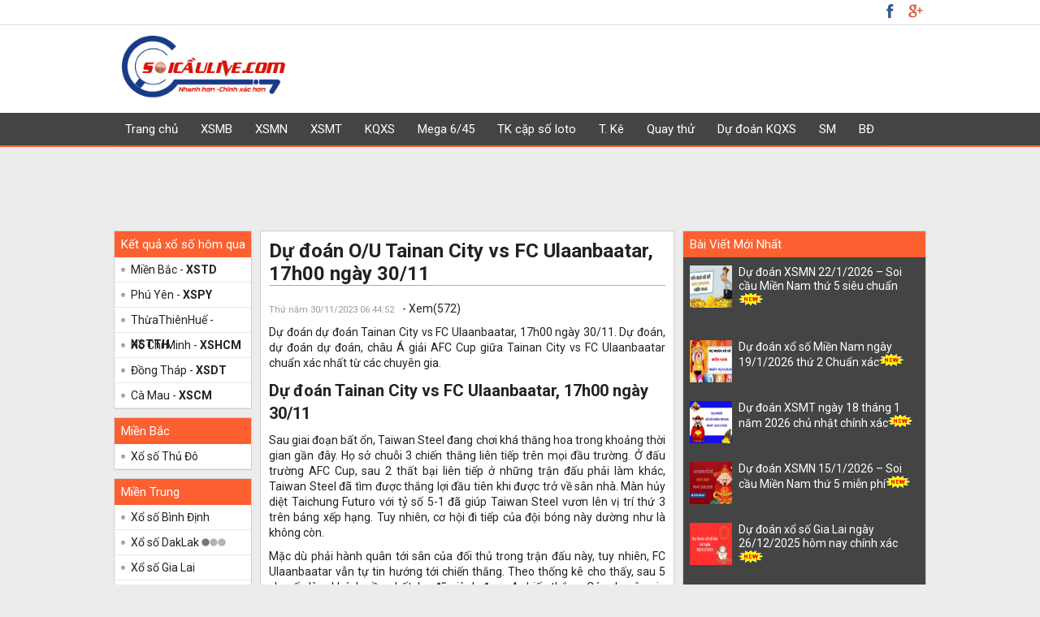

--- FILE ---
content_type: text/html; charset=UTF-8
request_url: https://soicaulive.com/soi-keo-o-u-tainan-city-vs-fc-ulaanbaatar-17h00-ngay-30-11/
body_size: 14607
content:
<!doctype html>
<html lang="vi">
<head>
	<meta charset="UTF-8">
	<meta name="viewport" content="width=device-width, initial-scale=1">
	<meta name="p:domain_verify" content="da5aebdc411686d2a2667c2da15670fc"/>
	<link rel="profile" href="https://gmpg.org/xfn/11">
	
	<link rel="stylesheet" href="https://soicaulive.com/wp-content/themes/bongdaxoso/css/style.css" type="text/css">
	<link rel="stylesheet" href="https://soicaulive.com/wp-content/themes/bongdaxoso/css/style-mega.css" type="text/css">
	<link rel="stylesheet" href="https://soicaulive.com/wp-content/themes/bongdaxoso/css/datepicker.css" type="text/css">
	<link rel="stylesheet" href="https://soicaulive.com/wp-content/themes/bongdaxoso/css/custom.css" type="text/css" >
    <link rel="stylesheet" href="https://soicaulive.com/wp-content/themes/bongdaxoso/css/responsive.css" type="text/css">

	<script type="text/javascript" src="https://soicaulive.com/wp-content/themes/bongdaxoso/js/jquery-1.7.min.js"></script>
	<script type="text/javascript" src="https://soicaulive.com/wp-content/themes/bongdaxoso/js/menuscroll.js"></script>
	<meta name='robots' content='index, follow, max-image-preview:large, max-snippet:-1, max-video-preview:-1' />

	<!-- This site is optimized with the Yoast SEO Premium plugin v22.6 (Yoast SEO v22.6) - https://yoast.com/wordpress/plugins/seo/ -->
	<title>Dự đoán dự đoán Tainan City vs FC Ulaanbaatar, 17h00 ngày 30/11</title>
	<meta name="description" content="Dự đoán dự đoán Tainan City vs FC Ulaanbaatar, 17h00 ngày 30/11. Dự đoán, dự đoán dự đoán, châu Á giải AFC Cup giữa Tainan City vs FC Ulaanbaatar chuẩn xác nhất từ các chuyên gia." />
	<link rel="canonical" href="https://soicaulive.com/soi-keo-o-u-tainan-city-vs-fc-ulaanbaatar-17h00-ngay-30-11/" />
	<meta property="og:locale" content="vi_VN" />
	<meta property="og:type" content="article" />
	<meta property="og:title" content="Dự đoán dự đoán Tainan City vs FC Ulaanbaatar, 17h00 ngày 30/11" />
	<meta property="og:description" content="Dự đoán dự đoán Tainan City vs FC Ulaanbaatar, 17h00 ngày 30/11. Dự đoán, dự đoán dự đoán, châu Á giải AFC Cup giữa Tainan City vs FC Ulaanbaatar chuẩn xác nhất từ các chuyên gia." />
	<meta property="og:url" content="https://soicaulive.com/soi-keo-o-u-tainan-city-vs-fc-ulaanbaatar-17h00-ngay-30-11/" />
	<meta property="og:site_name" content="Soicaulive" />
	<meta property="article:published_time" content="2023-11-29T23:44:52+00:00" />
	<meta property="article:modified_time" content="2024-03-13T07:22:57+00:00" />
<meta property="og:image:secure_url" content="https://soicaulive.com/wp-content/uploads/2023/11/nhan-dinh-soi-keo-tainan-city-vs-fc-ulaanbaatar-17h00-ngay-30-11_1701251102.jpg" />
	<meta property="og:image" content="https://soicaulive.com/wp-content/uploads/2023/11/nhan-dinh-soi-keo-tainan-city-vs-fc-ulaanbaatar-17h00-ngay-30-11_1701251102.jpg" />
	<meta property="og:image:width" content="700" />
	<meta property="og:image:height" content="394" />
	<meta property="og:image:type" content="image/jpeg" />
	<meta name="author" content="liendt" />
	<meta name="twitter:card" content="summary_large_image" />
	<meta name="twitter:label1" content="Được viết bởi" />
	<meta name="twitter:data1" content="liendt" />
	<meta name="twitter:label2" content="Ước tính thời gian đọc" />
	<meta name="twitter:data2" content="5 phút" />
	<script type="application/ld+json" class="yoast-schema-graph">{"@context":"https://schema.org","@graph":[{"@type":"WebPage","@id":"https://soicaulive.com/soi-keo-o-u-tainan-city-vs-fc-ulaanbaatar-17h00-ngay-30-11/","url":"https://soicaulive.com/soi-keo-o-u-tainan-city-vs-fc-ulaanbaatar-17h00-ngay-30-11/","name":"Dự đoán dự đoán Tainan City vs FC Ulaanbaatar, 17h00 ngày 30/11","isPartOf":{"@id":"https://soicaulive.com/#website"},"primaryImageOfPage":{"@id":"https://soicaulive.com/soi-keo-o-u-tainan-city-vs-fc-ulaanbaatar-17h00-ngay-30-11/#primaryimage"},"image":{"@id":"https://soicaulive.com/soi-keo-o-u-tainan-city-vs-fc-ulaanbaatar-17h00-ngay-30-11/#primaryimage"},"thumbnailUrl":"https://soicaulive.com/wp-content/uploads/2023/11/nhan-dinh-soi-keo-tainan-city-vs-fc-ulaanbaatar-17h00-ngay-30-11_1701251102.jpg","datePublished":"2023-11-29T23:44:52+00:00","dateModified":"2024-03-13T07:22:57+00:00","author":{"@id":"https://soicaulive.com/#/schema/person/3f65dc3983dda0f2695c0f680f09f01b"},"description":"Dự đoán dự đoán Tainan City vs FC Ulaanbaatar, 17h00 ngày 30/11. Dự đoán, dự đoán dự đoán, châu Á giải AFC Cup giữa Tainan City vs FC Ulaanbaatar chuẩn xác nhất từ các chuyên gia.","inLanguage":"vi","potentialAction":[{"@type":"ReadAction","target":["https://soicaulive.com/soi-keo-o-u-tainan-city-vs-fc-ulaanbaatar-17h00-ngay-30-11/"]}]},{"@type":"ImageObject","inLanguage":"vi","@id":"https://soicaulive.com/soi-keo-o-u-tainan-city-vs-fc-ulaanbaatar-17h00-ngay-30-11/#primaryimage","url":"https://soicaulive.com/wp-content/uploads/2023/11/nhan-dinh-soi-keo-tainan-city-vs-fc-ulaanbaatar-17h00-ngay-30-11_1701251102.jpg","contentUrl":"https://soicaulive.com/wp-content/uploads/2023/11/nhan-dinh-soi-keo-tainan-city-vs-fc-ulaanbaatar-17h00-ngay-30-11_1701251102.jpg","width":700,"height":394,"caption":"Dự đoán dự đoán Tainan City vs FC Ulaanbaatar, 17h00 ngày 30/11"},{"@type":"WebSite","@id":"https://soicaulive.com/#website","url":"https://soicaulive.com/","name":"Soicaulive","description":"Trang kết quả xổ số TOP 1 Việt Nam","potentialAction":[{"@type":"SearchAction","target":{"@type":"EntryPoint","urlTemplate":"https://soicaulive.com/?s={search_term_string}"},"query-input":"required name=search_term_string"}],"inLanguage":"vi"},{"@type":"Person","@id":"https://soicaulive.com/#/schema/person/3f65dc3983dda0f2695c0f680f09f01b","name":"liendt","image":{"@type":"ImageObject","inLanguage":"vi","@id":"https://soicaulive.com/#/schema/person/image/","url":"https://secure.gravatar.com/avatar/4e5cc88819dc72e8053f3ac5a1e0c5dc?s=96&d=mm&r=g","contentUrl":"https://secure.gravatar.com/avatar/4e5cc88819dc72e8053f3ac5a1e0c5dc?s=96&d=mm&r=g","caption":"liendt"}}]}</script>
	<!-- / Yoast SEO Premium plugin. -->


<link rel="alternate" type="application/rss+xml" title="Dòng thông tin Soicaulive &raquo;" href="https://soicaulive.com/feed/" />
<link rel="alternate" type="application/rss+xml" title="Soicaulive &raquo; Dòng bình luận" href="https://soicaulive.com/comments/feed/" />
<script>
window._wpemojiSettings = {"baseUrl":"https:\/\/s.w.org\/images\/core\/emoji\/15.0.3\/72x72\/","ext":".png","svgUrl":"https:\/\/s.w.org\/images\/core\/emoji\/15.0.3\/svg\/","svgExt":".svg","source":{"concatemoji":"https:\/\/soicaulive.com\/wp-includes\/js\/wp-emoji-release.min.js?ver=6.7"}};
/*! This file is auto-generated */
!function(i,n){var o,s,e;function c(e){try{var t={supportTests:e,timestamp:(new Date).valueOf()};sessionStorage.setItem(o,JSON.stringify(t))}catch(e){}}function p(e,t,n){e.clearRect(0,0,e.canvas.width,e.canvas.height),e.fillText(t,0,0);var t=new Uint32Array(e.getImageData(0,0,e.canvas.width,e.canvas.height).data),r=(e.clearRect(0,0,e.canvas.width,e.canvas.height),e.fillText(n,0,0),new Uint32Array(e.getImageData(0,0,e.canvas.width,e.canvas.height).data));return t.every(function(e,t){return e===r[t]})}function u(e,t,n){switch(t){case"flag":return n(e,"\ud83c\udff3\ufe0f\u200d\u26a7\ufe0f","\ud83c\udff3\ufe0f\u200b\u26a7\ufe0f")?!1:!n(e,"\ud83c\uddfa\ud83c\uddf3","\ud83c\uddfa\u200b\ud83c\uddf3")&&!n(e,"\ud83c\udff4\udb40\udc67\udb40\udc62\udb40\udc65\udb40\udc6e\udb40\udc67\udb40\udc7f","\ud83c\udff4\u200b\udb40\udc67\u200b\udb40\udc62\u200b\udb40\udc65\u200b\udb40\udc6e\u200b\udb40\udc67\u200b\udb40\udc7f");case"emoji":return!n(e,"\ud83d\udc26\u200d\u2b1b","\ud83d\udc26\u200b\u2b1b")}return!1}function f(e,t,n){var r="undefined"!=typeof WorkerGlobalScope&&self instanceof WorkerGlobalScope?new OffscreenCanvas(300,150):i.createElement("canvas"),a=r.getContext("2d",{willReadFrequently:!0}),o=(a.textBaseline="top",a.font="600 32px Arial",{});return e.forEach(function(e){o[e]=t(a,e,n)}),o}function t(e){var t=i.createElement("script");t.src=e,t.defer=!0,i.head.appendChild(t)}"undefined"!=typeof Promise&&(o="wpEmojiSettingsSupports",s=["flag","emoji"],n.supports={everything:!0,everythingExceptFlag:!0},e=new Promise(function(e){i.addEventListener("DOMContentLoaded",e,{once:!0})}),new Promise(function(t){var n=function(){try{var e=JSON.parse(sessionStorage.getItem(o));if("object"==typeof e&&"number"==typeof e.timestamp&&(new Date).valueOf()<e.timestamp+604800&&"object"==typeof e.supportTests)return e.supportTests}catch(e){}return null}();if(!n){if("undefined"!=typeof Worker&&"undefined"!=typeof OffscreenCanvas&&"undefined"!=typeof URL&&URL.createObjectURL&&"undefined"!=typeof Blob)try{var e="postMessage("+f.toString()+"("+[JSON.stringify(s),u.toString(),p.toString()].join(",")+"));",r=new Blob([e],{type:"text/javascript"}),a=new Worker(URL.createObjectURL(r),{name:"wpTestEmojiSupports"});return void(a.onmessage=function(e){c(n=e.data),a.terminate(),t(n)})}catch(e){}c(n=f(s,u,p))}t(n)}).then(function(e){for(var t in e)n.supports[t]=e[t],n.supports.everything=n.supports.everything&&n.supports[t],"flag"!==t&&(n.supports.everythingExceptFlag=n.supports.everythingExceptFlag&&n.supports[t]);n.supports.everythingExceptFlag=n.supports.everythingExceptFlag&&!n.supports.flag,n.DOMReady=!1,n.readyCallback=function(){n.DOMReady=!0}}).then(function(){return e}).then(function(){var e;n.supports.everything||(n.readyCallback(),(e=n.source||{}).concatemoji?t(e.concatemoji):e.wpemoji&&e.twemoji&&(t(e.twemoji),t(e.wpemoji)))}))}((window,document),window._wpemojiSettings);
</script>
<style id='wp-emoji-styles-inline-css'>

	img.wp-smiley, img.emoji {
		display: inline !important;
		border: none !important;
		box-shadow: none !important;
		height: 1em !important;
		width: 1em !important;
		margin: 0 0.07em !important;
		vertical-align: -0.1em !important;
		background: none !important;
		padding: 0 !important;
	}
</style>
<link rel='stylesheet' id='wp-block-library-css' href='https://soicaulive.com/wp-includes/css/dist/block-library/style.min.css?ver=6.7' media='all' />
<style id='classic-theme-styles-inline-css'>
/*! This file is auto-generated */
.wp-block-button__link{color:#fff;background-color:#32373c;border-radius:9999px;box-shadow:none;text-decoration:none;padding:calc(.667em + 2px) calc(1.333em + 2px);font-size:1.125em}.wp-block-file__button{background:#32373c;color:#fff;text-decoration:none}
</style>
<style id='global-styles-inline-css'>
:root{--wp--preset--aspect-ratio--square: 1;--wp--preset--aspect-ratio--4-3: 4/3;--wp--preset--aspect-ratio--3-4: 3/4;--wp--preset--aspect-ratio--3-2: 3/2;--wp--preset--aspect-ratio--2-3: 2/3;--wp--preset--aspect-ratio--16-9: 16/9;--wp--preset--aspect-ratio--9-16: 9/16;--wp--preset--color--black: #000000;--wp--preset--color--cyan-bluish-gray: #abb8c3;--wp--preset--color--white: #ffffff;--wp--preset--color--pale-pink: #f78da7;--wp--preset--color--vivid-red: #cf2e2e;--wp--preset--color--luminous-vivid-orange: #ff6900;--wp--preset--color--luminous-vivid-amber: #fcb900;--wp--preset--color--light-green-cyan: #7bdcb5;--wp--preset--color--vivid-green-cyan: #00d084;--wp--preset--color--pale-cyan-blue: #8ed1fc;--wp--preset--color--vivid-cyan-blue: #0693e3;--wp--preset--color--vivid-purple: #9b51e0;--wp--preset--gradient--vivid-cyan-blue-to-vivid-purple: linear-gradient(135deg,rgba(6,147,227,1) 0%,rgb(155,81,224) 100%);--wp--preset--gradient--light-green-cyan-to-vivid-green-cyan: linear-gradient(135deg,rgb(122,220,180) 0%,rgb(0,208,130) 100%);--wp--preset--gradient--luminous-vivid-amber-to-luminous-vivid-orange: linear-gradient(135deg,rgba(252,185,0,1) 0%,rgba(255,105,0,1) 100%);--wp--preset--gradient--luminous-vivid-orange-to-vivid-red: linear-gradient(135deg,rgba(255,105,0,1) 0%,rgb(207,46,46) 100%);--wp--preset--gradient--very-light-gray-to-cyan-bluish-gray: linear-gradient(135deg,rgb(238,238,238) 0%,rgb(169,184,195) 100%);--wp--preset--gradient--cool-to-warm-spectrum: linear-gradient(135deg,rgb(74,234,220) 0%,rgb(151,120,209) 20%,rgb(207,42,186) 40%,rgb(238,44,130) 60%,rgb(251,105,98) 80%,rgb(254,248,76) 100%);--wp--preset--gradient--blush-light-purple: linear-gradient(135deg,rgb(255,206,236) 0%,rgb(152,150,240) 100%);--wp--preset--gradient--blush-bordeaux: linear-gradient(135deg,rgb(254,205,165) 0%,rgb(254,45,45) 50%,rgb(107,0,62) 100%);--wp--preset--gradient--luminous-dusk: linear-gradient(135deg,rgb(255,203,112) 0%,rgb(199,81,192) 50%,rgb(65,88,208) 100%);--wp--preset--gradient--pale-ocean: linear-gradient(135deg,rgb(255,245,203) 0%,rgb(182,227,212) 50%,rgb(51,167,181) 100%);--wp--preset--gradient--electric-grass: linear-gradient(135deg,rgb(202,248,128) 0%,rgb(113,206,126) 100%);--wp--preset--gradient--midnight: linear-gradient(135deg,rgb(2,3,129) 0%,rgb(40,116,252) 100%);--wp--preset--font-size--small: 13px;--wp--preset--font-size--medium: 20px;--wp--preset--font-size--large: 36px;--wp--preset--font-size--x-large: 42px;--wp--preset--spacing--20: 0.44rem;--wp--preset--spacing--30: 0.67rem;--wp--preset--spacing--40: 1rem;--wp--preset--spacing--50: 1.5rem;--wp--preset--spacing--60: 2.25rem;--wp--preset--spacing--70: 3.38rem;--wp--preset--spacing--80: 5.06rem;--wp--preset--shadow--natural: 6px 6px 9px rgba(0, 0, 0, 0.2);--wp--preset--shadow--deep: 12px 12px 50px rgba(0, 0, 0, 0.4);--wp--preset--shadow--sharp: 6px 6px 0px rgba(0, 0, 0, 0.2);--wp--preset--shadow--outlined: 6px 6px 0px -3px rgba(255, 255, 255, 1), 6px 6px rgba(0, 0, 0, 1);--wp--preset--shadow--crisp: 6px 6px 0px rgba(0, 0, 0, 1);}:where(.is-layout-flex){gap: 0.5em;}:where(.is-layout-grid){gap: 0.5em;}body .is-layout-flex{display: flex;}.is-layout-flex{flex-wrap: wrap;align-items: center;}.is-layout-flex > :is(*, div){margin: 0;}body .is-layout-grid{display: grid;}.is-layout-grid > :is(*, div){margin: 0;}:where(.wp-block-columns.is-layout-flex){gap: 2em;}:where(.wp-block-columns.is-layout-grid){gap: 2em;}:where(.wp-block-post-template.is-layout-flex){gap: 1.25em;}:where(.wp-block-post-template.is-layout-grid){gap: 1.25em;}.has-black-color{color: var(--wp--preset--color--black) !important;}.has-cyan-bluish-gray-color{color: var(--wp--preset--color--cyan-bluish-gray) !important;}.has-white-color{color: var(--wp--preset--color--white) !important;}.has-pale-pink-color{color: var(--wp--preset--color--pale-pink) !important;}.has-vivid-red-color{color: var(--wp--preset--color--vivid-red) !important;}.has-luminous-vivid-orange-color{color: var(--wp--preset--color--luminous-vivid-orange) !important;}.has-luminous-vivid-amber-color{color: var(--wp--preset--color--luminous-vivid-amber) !important;}.has-light-green-cyan-color{color: var(--wp--preset--color--light-green-cyan) !important;}.has-vivid-green-cyan-color{color: var(--wp--preset--color--vivid-green-cyan) !important;}.has-pale-cyan-blue-color{color: var(--wp--preset--color--pale-cyan-blue) !important;}.has-vivid-cyan-blue-color{color: var(--wp--preset--color--vivid-cyan-blue) !important;}.has-vivid-purple-color{color: var(--wp--preset--color--vivid-purple) !important;}.has-black-background-color{background-color: var(--wp--preset--color--black) !important;}.has-cyan-bluish-gray-background-color{background-color: var(--wp--preset--color--cyan-bluish-gray) !important;}.has-white-background-color{background-color: var(--wp--preset--color--white) !important;}.has-pale-pink-background-color{background-color: var(--wp--preset--color--pale-pink) !important;}.has-vivid-red-background-color{background-color: var(--wp--preset--color--vivid-red) !important;}.has-luminous-vivid-orange-background-color{background-color: var(--wp--preset--color--luminous-vivid-orange) !important;}.has-luminous-vivid-amber-background-color{background-color: var(--wp--preset--color--luminous-vivid-amber) !important;}.has-light-green-cyan-background-color{background-color: var(--wp--preset--color--light-green-cyan) !important;}.has-vivid-green-cyan-background-color{background-color: var(--wp--preset--color--vivid-green-cyan) !important;}.has-pale-cyan-blue-background-color{background-color: var(--wp--preset--color--pale-cyan-blue) !important;}.has-vivid-cyan-blue-background-color{background-color: var(--wp--preset--color--vivid-cyan-blue) !important;}.has-vivid-purple-background-color{background-color: var(--wp--preset--color--vivid-purple) !important;}.has-black-border-color{border-color: var(--wp--preset--color--black) !important;}.has-cyan-bluish-gray-border-color{border-color: var(--wp--preset--color--cyan-bluish-gray) !important;}.has-white-border-color{border-color: var(--wp--preset--color--white) !important;}.has-pale-pink-border-color{border-color: var(--wp--preset--color--pale-pink) !important;}.has-vivid-red-border-color{border-color: var(--wp--preset--color--vivid-red) !important;}.has-luminous-vivid-orange-border-color{border-color: var(--wp--preset--color--luminous-vivid-orange) !important;}.has-luminous-vivid-amber-border-color{border-color: var(--wp--preset--color--luminous-vivid-amber) !important;}.has-light-green-cyan-border-color{border-color: var(--wp--preset--color--light-green-cyan) !important;}.has-vivid-green-cyan-border-color{border-color: var(--wp--preset--color--vivid-green-cyan) !important;}.has-pale-cyan-blue-border-color{border-color: var(--wp--preset--color--pale-cyan-blue) !important;}.has-vivid-cyan-blue-border-color{border-color: var(--wp--preset--color--vivid-cyan-blue) !important;}.has-vivid-purple-border-color{border-color: var(--wp--preset--color--vivid-purple) !important;}.has-vivid-cyan-blue-to-vivid-purple-gradient-background{background: var(--wp--preset--gradient--vivid-cyan-blue-to-vivid-purple) !important;}.has-light-green-cyan-to-vivid-green-cyan-gradient-background{background: var(--wp--preset--gradient--light-green-cyan-to-vivid-green-cyan) !important;}.has-luminous-vivid-amber-to-luminous-vivid-orange-gradient-background{background: var(--wp--preset--gradient--luminous-vivid-amber-to-luminous-vivid-orange) !important;}.has-luminous-vivid-orange-to-vivid-red-gradient-background{background: var(--wp--preset--gradient--luminous-vivid-orange-to-vivid-red) !important;}.has-very-light-gray-to-cyan-bluish-gray-gradient-background{background: var(--wp--preset--gradient--very-light-gray-to-cyan-bluish-gray) !important;}.has-cool-to-warm-spectrum-gradient-background{background: var(--wp--preset--gradient--cool-to-warm-spectrum) !important;}.has-blush-light-purple-gradient-background{background: var(--wp--preset--gradient--blush-light-purple) !important;}.has-blush-bordeaux-gradient-background{background: var(--wp--preset--gradient--blush-bordeaux) !important;}.has-luminous-dusk-gradient-background{background: var(--wp--preset--gradient--luminous-dusk) !important;}.has-pale-ocean-gradient-background{background: var(--wp--preset--gradient--pale-ocean) !important;}.has-electric-grass-gradient-background{background: var(--wp--preset--gradient--electric-grass) !important;}.has-midnight-gradient-background{background: var(--wp--preset--gradient--midnight) !important;}.has-small-font-size{font-size: var(--wp--preset--font-size--small) !important;}.has-medium-font-size{font-size: var(--wp--preset--font-size--medium) !important;}.has-large-font-size{font-size: var(--wp--preset--font-size--large) !important;}.has-x-large-font-size{font-size: var(--wp--preset--font-size--x-large) !important;}
:where(.wp-block-post-template.is-layout-flex){gap: 1.25em;}:where(.wp-block-post-template.is-layout-grid){gap: 1.25em;}
:where(.wp-block-columns.is-layout-flex){gap: 2em;}:where(.wp-block-columns.is-layout-grid){gap: 2em;}
:root :where(.wp-block-pullquote){font-size: 1.5em;line-height: 1.6;}
</style>
<link rel='stylesheet' id='xoso360-style-css' href='https://soicaulive.com/wp-content/themes/bongdaxoso/style.css?ver=1.0.0' media='all' />
<script src="https://soicaulive.com/wp-includes/js/jquery/jquery.min.js?ver=3.7.1" id="jquery-core-js"></script>
<script src="https://soicaulive.com/wp-includes/js/jquery/jquery-migrate.min.js?ver=3.4.1" id="jquery-migrate-js"></script>
<script id="my_loadmore-js-extra">
var misha_loadmore_params = {"ajaxurl":"https:\/\/soicaulive.com\/wp-admin\/admin-ajax.php"};
</script>
<script src="https://soicaulive.com/wp-content/themes/bongdaxoso/js/loadmore.js?ver=6.7" id="my_loadmore-js"></script>
<link rel="https://api.w.org/" href="https://soicaulive.com/wp-json/" /><link rel="alternate" title="JSON" type="application/json" href="https://soicaulive.com/wp-json/wp/v2/posts/7754" /><link rel="EditURI" type="application/rsd+xml" title="RSD" href="https://soicaulive.com/xmlrpc.php?rsd" />
<meta name="generator" content="WordPress 6.7" />
<link rel='shortlink' href='https://soicaulive.com/?p=7754' />
<link rel="alternate" title="oNhúng (JSON)" type="application/json+oembed" href="https://soicaulive.com/wp-json/oembed/1.0/embed?url=https%3A%2F%2Fsoicaulive.com%2Fsoi-keo-o-u-tainan-city-vs-fc-ulaanbaatar-17h00-ngay-30-11%2F" />
<link rel="alternate" title="oNhúng (XML)" type="text/xml+oembed" href="https://soicaulive.com/wp-json/oembed/1.0/embed?url=https%3A%2F%2Fsoicaulive.com%2Fsoi-keo-o-u-tainan-city-vs-fc-ulaanbaatar-17h00-ngay-30-11%2F&#038;format=xml" />
<link rel="icon" href="https://soicaulive.com/wp-content/uploads/2020/12/cropped-unnamed-1_optimized-32x32.png" sizes="32x32" />
<link rel="icon" href="https://soicaulive.com/wp-content/uploads/2020/12/cropped-unnamed-1_optimized-192x192.png" sizes="192x192" />
<link rel="apple-touch-icon" href="https://soicaulive.com/wp-content/uploads/2020/12/cropped-unnamed-1_optimized-180x180.png" />
<meta name="msapplication-TileImage" content="https://soicaulive.com/wp-content/uploads/2020/12/cropped-unnamed-1_optimized-270x270.png" />
	
	<!-- Global site tag (gtag.js) - Google Analytics -->
<script async src="https://www.googletagmanager.com/gtag/js?id=UA-186691673-1"></script>
<script>
  window.dataLayer = window.dataLayer || [];
  function gtag(){dataLayer.push(arguments);}
  gtag('js', new Date());

  gtag('config', 'UA-186691673-1');
</script>

	<!-- Global site tag (gtag.js) - Google Analytics -->
<script async src="https://www.googletagmanager.com/gtag/js?id=G-ETJ5LHVEP7"></script>
<script>
  window.dataLayer = window.dataLayer || [];
  function gtag(){dataLayer.push(arguments);}
  gtag('js', new Date());

  gtag('config', 'G-ETJ5LHVEP7');
</script>
	<script async src="https://pagead2.googlesyndication.com/pagead/js/adsbygoogle.js?client=ca-pub-8294080246000107"
     crossorigin="anonymous"></script>
</head>

<body class="post-template-default single single-post postid-7754 single-format-standard no-sidebar">
	<center>
		<script>
            $(function() {
				var url = document.URL;
				$('.categories').show();
				$('.categories').find('ul').find('li').each(function() {
					var href = $(this).find('a').attr('href');
					if (url === href) {
						$(this).addClass('active');
					}
				});
            });
         </script>
		<div class="topheader">
            <div class="top_bar">
				<div id="container">
															<div class="bar-right">
						<div class="social-top">
							<a href="https://soicaulive.com/" class="icon-button-top facebook-top" title="Google"></a>
							<a href="https://soicaulive.com/" class="icon-button-top google-plus-top" title="Facebook"></a>
						</div>
					</div>
				</div>
            </div>
            <header class="xsheader">
				<div id="container">
					<div class="logo">
						<a title="Xổ Số" href="https://soicaulive.com"><img src="https://soicaulive.com/wp-content/uploads/2020/12/unnamed.png"></a>
					</div>
				</div>
            </header>
            <div class="categories top_nav">
				<div id="container" class="mobile_hidden">
					<ul id="primary-menu" class="menu"><li id="menu-item-29" class="home menu-item menu-item-type-custom menu-item-object-custom menu-item-home menu-item-29"><a href="https://soicaulive.com/">Trang chủ</a></li>
<li id="menu-item-38" class="menu-item menu-item-type-post_type menu-item-object-page menu-item-38"><a href="https://soicaulive.com/xo-so-mien-bac-xsmb/">XSMB</a></li>
<li id="menu-item-39" class="menu-item menu-item-type-post_type menu-item-object-page menu-item-39"><a href="https://soicaulive.com/xo-so-mien-nam-xsmn/">XSMN</a></li>
<li id="menu-item-40" class="menu-item menu-item-type-post_type menu-item-object-page menu-item-40"><a href="https://soicaulive.com/xo-so-mien-trung-xsmt/">XSMT</a></li>
<li id="menu-item-172" class="menu-item menu-item-type-post_type menu-item-object-page menu-item-172"><a href="https://soicaulive.com/du-doan-xo-so/">KQXS</a></li>
<li id="menu-item-10426" class="menu-item menu-item-type-post_type menu-item-object-page menu-item-10426"><a href="https://soicaulive.com/mega-6-45/">Mega 6/45</a></li>
<li id="menu-item-91" class="menu-item menu-item-type-post_type menu-item-object-page menu-item-has-children menu-item-91"><a href="https://soicaulive.com/thong-ke-cap-so-loto/">TK cặp số loto</a>
<ul class="sub-menu">
	<li id="menu-item-97" class="menu-item menu-item-type-post_type menu-item-object-page menu-item-97"><a href="https://soicaulive.com/thong-ke-dau-duoi-loto/">TK đầu đuôi loto</a></li>
	<li id="menu-item-100" class="menu-item menu-item-type-post_type menu-item-object-page menu-item-100"><a href="https://soicaulive.com/thong-ke-lo-roi/">TK lô rơi</a></li>
	<li id="menu-item-160" class="menu-item menu-item-type-post_type menu-item-object-page menu-item-160"><a href="https://soicaulive.com/thong-ke-tan-suat-nhip-loto/">Tk tần suất nhịp loto</a></li>
</ul>
</li>
<li id="menu-item-2045" class="menu-item menu-item-type-custom menu-item-object-custom menu-item-has-children menu-item-2045"><a>T. Kê</a>
<ul class="sub-menu">
	<li id="menu-item-94" class="menu-item menu-item-type-post_type menu-item-object-page menu-item-has-children menu-item-94"><a href="https://soicaulive.com/thong-ke-giai-dac-biet-xsmb/">TK đặc biệt XSMB</a>
	<ul class="sub-menu">
		<li id="menu-item-158" class="menu-item menu-item-type-post_type menu-item-object-page menu-item-158"><a href="https://soicaulive.com/thong-ke-bang-chan-le-dac-biet/">Tk chẵn lẻ đặc biệt</a></li>
		<li id="menu-item-159" class="menu-item menu-item-type-post_type menu-item-object-page menu-item-159"><a href="https://soicaulive.com/thong-ke-bang-dac-biet-dau-duoi/">Tk đặc biệt đầu đuôi</a></li>
	</ul>
</li>
</ul>
</li>
<li id="menu-item-30" class="menu-item menu-item-type-post_type menu-item-object-page menu-item-has-children menu-item-30"><a href="https://soicaulive.com/quay-thu-mb/">Quay thử</a>
<ul class="sub-menu">
	<li id="menu-item-41" class="menu-item menu-item-type-post_type menu-item-object-page menu-item-41"><a href="https://soicaulive.com/quay-thu-mn/">Quay thử MN</a></li>
	<li id="menu-item-42" class="menu-item menu-item-type-post_type menu-item-object-page menu-item-42"><a href="https://soicaulive.com/quay-thu-mt/">Quay thử MT</a></li>
</ul>
</li>
<li id="menu-item-179" class="menu-item menu-item-type-taxonomy menu-item-object-category menu-item-179"><a href="https://soicaulive.com/thong-ke-xo-so/">Dự đoán KQXS</a></li>
<li id="menu-item-178" class="menu-item menu-item-type-taxonomy menu-item-object-category menu-item-178"><a href="https://soicaulive.com/so-mo/">SM</a></li>
<li id="menu-item-2046" class="menu-item menu-item-type-taxonomy menu-item-object-category current-post-ancestor current-menu-parent current-post-parent menu-item-2046"><a href="https://soicaulive.com/bong-da/">BĐ</a></li>
</ul>				</div>
				<ul class="nav_mobile">
					<li><a href="https://soicaulive.com/xo-so-mien-bac-xsmb/" title="XSMB">XSMB</a></li>
					<li><a href="https://soicaulive.com/xo-so-mien-nam-xsmn/" title="XSMN">XSMN</a></li>
					<li><a href="https://soicaulive.com/xo-so-mien-trung-xsmt/" title="XSMT">XSMT</a></li>
					<li><a href="https://soicaulive.com/quay-thu-mb/" title="Quay thử">Quay thử</a></li>
				</ul>
				<div class="both"></div>
				<div class="Header_menu_mb">
					<a href="javascript:void" class="Menu_Icon"><img src="https://soicaulive.com/wp-content/themes/bongdaxoso/images/xsmsb-icon-menu.png"></a>
					<div class="Menu_Left_list" style="left: -280px;">
						<ul id="primary-menu" class="menu"><li class="home menu-item menu-item-type-custom menu-item-object-custom menu-item-home menu-item-29"><a href="https://soicaulive.com/">Trang chủ</a></li>
<li class="menu-item menu-item-type-post_type menu-item-object-page menu-item-38"><a href="https://soicaulive.com/xo-so-mien-bac-xsmb/">XSMB</a></li>
<li class="menu-item menu-item-type-post_type menu-item-object-page menu-item-39"><a href="https://soicaulive.com/xo-so-mien-nam-xsmn/">XSMN</a></li>
<li class="menu-item menu-item-type-post_type menu-item-object-page menu-item-40"><a href="https://soicaulive.com/xo-so-mien-trung-xsmt/">XSMT</a></li>
<li class="menu-item menu-item-type-post_type menu-item-object-page menu-item-172"><a href="https://soicaulive.com/du-doan-xo-so/">KQXS</a></li>
<li class="menu-item menu-item-type-post_type menu-item-object-page menu-item-10426"><a href="https://soicaulive.com/mega-6-45/">Mega 6/45</a></li>
<li class="menu-item menu-item-type-post_type menu-item-object-page menu-item-has-children menu-item-91"><a href="https://soicaulive.com/thong-ke-cap-so-loto/">TK cặp số loto</a>
<ul class="sub-menu">
	<li class="menu-item menu-item-type-post_type menu-item-object-page menu-item-97"><a href="https://soicaulive.com/thong-ke-dau-duoi-loto/">TK đầu đuôi loto</a></li>
	<li class="menu-item menu-item-type-post_type menu-item-object-page menu-item-100"><a href="https://soicaulive.com/thong-ke-lo-roi/">TK lô rơi</a></li>
	<li class="menu-item menu-item-type-post_type menu-item-object-page menu-item-160"><a href="https://soicaulive.com/thong-ke-tan-suat-nhip-loto/">Tk tần suất nhịp loto</a></li>
</ul>
</li>
<li class="menu-item menu-item-type-custom menu-item-object-custom menu-item-has-children menu-item-2045"><a>T. Kê</a>
<ul class="sub-menu">
	<li class="menu-item menu-item-type-post_type menu-item-object-page menu-item-has-children menu-item-94"><a href="https://soicaulive.com/thong-ke-giai-dac-biet-xsmb/">TK đặc biệt XSMB</a>
	<ul class="sub-menu">
		<li class="menu-item menu-item-type-post_type menu-item-object-page menu-item-158"><a href="https://soicaulive.com/thong-ke-bang-chan-le-dac-biet/">Tk chẵn lẻ đặc biệt</a></li>
		<li class="menu-item menu-item-type-post_type menu-item-object-page menu-item-159"><a href="https://soicaulive.com/thong-ke-bang-dac-biet-dau-duoi/">Tk đặc biệt đầu đuôi</a></li>
	</ul>
</li>
</ul>
</li>
<li class="menu-item menu-item-type-post_type menu-item-object-page menu-item-has-children menu-item-30"><a href="https://soicaulive.com/quay-thu-mb/">Quay thử</a>
<ul class="sub-menu">
	<li class="menu-item menu-item-type-post_type menu-item-object-page menu-item-41"><a href="https://soicaulive.com/quay-thu-mn/">Quay thử MN</a></li>
	<li class="menu-item menu-item-type-post_type menu-item-object-page menu-item-42"><a href="https://soicaulive.com/quay-thu-mt/">Quay thử MT</a></li>
</ul>
</li>
<li class="menu-item menu-item-type-taxonomy menu-item-object-category menu-item-179"><a href="https://soicaulive.com/thong-ke-xo-so/">Dự đoán KQXS</a></li>
<li class="menu-item menu-item-type-taxonomy menu-item-object-category menu-item-178"><a href="https://soicaulive.com/so-mo/">SM</a></li>
<li class="menu-item menu-item-type-taxonomy menu-item-object-category current-post-ancestor current-menu-parent current-post-parent menu-item-2046"><a href="https://soicaulive.com/bong-da/">BĐ</a></li>
</ul>						<div class="both"></div>
					</div>
					<div class="Menubg" style="display: none;"></div>
				</div>
				<script>
					$(document).ready(function(e) {
						var b = true;
						$('.Header_menu_mb .Menu_Icon').click(function() {
							if (b) {
								$(this).next().stop().animate({'left': '0'}, 200);
								$('.Header_menu_mb').animate({'z-index': '1000'}, 200);
								$('.Header_menu_mb .Menubg').stop().fadeIn();
								b = false;
							}
							else {
								$(this).next().stop().animate({'left': '-280'}, 100);
								$('.Header_menu_mb').animate({'z-index': '0'}, 100);
								$('.Header_menu_mb .Menubg').stop().fadeOut();
								b = true;
							}
						});
						$('.Header_menu_mb .Menubg').click(function() {
							$(this).prev().stop().animate({'left': '-280'}, 100);
							$('.Header_menu_mb').animate({'z-index': '0'}, 100);
							$('.Header_menu_mb .Menubg').stop().fadeOut();
							b = true;
						});
					});
				</script>
            </div>
        </div>
        <div id="container">
						<div class="ads_block">
				<!-- header 728x90 -->
				<ins class="adsbygoogle"
					 style="display:inline-block;width:728px;height:90px"
					 data-ad-client="ca-pub-8294080246000107"
					 data-ad-slot="2574161098"></ins>
				<script>
					 (adsbygoogle = window.adsbygoogle || []).push({});
				</script>
			</div>
			         	<div class="main">
				<section id="homepage" class="layout">
				
<!-- Bengin conten_left -->
<div class="cold_left">
	<div id="box_kqxshq" class="boxlist">
		<div class="h1title"><a href="javascript:void(0);">Kết quả xổ số hôm qua</a></div>
		<div class="subcate">
			<ul>
						<li>
			<a href="https://soicaulive.com/xo-so-mien-bac-xsmb/" title="xổ số Miền Bắc">
				Miền Bắc - <span>XSTD</span>
			</a>
		</li>
								<li>
			<a href="https://soicaulive.com/xspy-xs-tinh-phu-yen/" title="xổ số Phú Yên">
				Phú Yên - <span>XSPY</span>
			</a>
		</li>
				<li>
			<a href="https://soicaulive.com/xstth-xs-tinh-thuathienhue/" title="xổ số ThừaThiênHuế">
				ThừaThiênHuế - <span>XSTTH</span>
			</a>
		</li>
								<li>
			<a href="https://soicaulive.com/xshcm-xs-tinh-ho-chi-minh/" title="xổ số Hồ Chí Minh">
				Hồ Chí Minh - <span>XSHCM</span>
			</a>
		</li>
				<li>
			<a href="https://soicaulive.com/xsdt-xs-tinh-dong-thap/" title="xổ số Đồng Tháp">
				Đồng Tháp - <span>XSDT</span>
			</a>
		</li>
				<li>
			<a href="https://soicaulive.com/xscm-xs-tinh-ca-mau/" title="xổ số Cà Mau">
				Cà Mau - <span>XSCM</span>
			</a>
		</li>
					</ul>
		</div>
	</div>
	<div id="box_kqxshq" class="boxlist">
		<div class="h1title"><a href="https://soicaulive.com/xo-so-mien-bac-xsmb/" title="Miền Bắc">Miền Bắc</a></div>
		<div class="subcate">
			<ul>
				<li><a href="https://soicaulive.com/xo-so-mien-bac-xsmb/" title="Xổ số Thủ Đô">Xổ số Thủ Đô</a></li>
			</ul>
		</div>
	</div>
	<div id="box_kqxshq" class="boxlist">
		<div class="h1title"><a href="https://soicaulive.com/xo-so-mien-trung-xsmt/" title="Miền Trung">Miền Trung</a></div>
		<div class="subcate">
			<ul>
						<li>
			<a href="https://soicaulive.com/xsbdh-xs-tinh-binh-dinh/">
				Xổ số Bình Định							</a>
		</li>
				<li>
			<a href="https://soicaulive.com/xsdlk-xs-tinh-daklak/">
				Xổ số DakLak								<img src="https://soicaulive.com/wp-content/themes/bongdaxoso/images/waiting.gif" class="waiting_img" alt="waiting">
							</a>
		</li>
				<li>
			<a href="https://soicaulive.com/xsgl-xs-tinh-gia-lai/">
				Xổ số Gia Lai							</a>
		</li>
				<li>
			<a href="https://soicaulive.com/xskh-xs-tinh-khanh-hoa/">
				Xổ số Khánh Hòa							</a>
		</li>
				<li>
			<a href="https://soicaulive.com/xskt-xs-tinh-kon-tum/">
				Xổ số Kon Tum							</a>
		</li>
				<li>
			<a href="https://soicaulive.com/xsnt-xs-tinh-ninh-thuan/">
				Xổ số Ninh Thuận							</a>
		</li>
				<li>
			<a href="https://soicaulive.com/xspy-xs-tinh-phu-yen/">
				Xổ số Phú Yên							</a>
		</li>
				<li>
			<a href="https://soicaulive.com/xsqb-xs-tinh-quang-binh/">
				Xổ số Quảng Bình							</a>
		</li>
				<li>
			<a href="https://soicaulive.com/xsqnm-xs-tinh-quang-nam/">
				Xổ số Quảng Nam								<img src="https://soicaulive.com/wp-content/themes/bongdaxoso/images/waiting.gif" class="waiting_img" alt="waiting">
							</a>
		</li>
				<li>
			<a href="https://soicaulive.com/xsqni-xs-tinh-quang-ngai/">
				Xổ số Quảng Ngãi							</a>
		</li>
				<li>
			<a href="https://soicaulive.com/xsqt-xs-tinh-quang-tri/">
				Xổ số Quảng Trị							</a>
		</li>
				<li>
			<a href="https://soicaulive.com/xstth-xs-tinh-thuathienhue/">
				Xổ số ThừaThiênHuế							</a>
		</li>
				<li>
			<a href="https://soicaulive.com/xsdng-xs-tinh-da-nang/">
				Xổ số Đà Nẵng							</a>
		</li>
				<li>
			<a href="https://soicaulive.com/xsdno-xs-tinh-dac-nong/">
				Xổ số Đắc Nông							</a>
		</li>
					</ul>
		</div>
	</div>
	<div id="box_kqxshq" class="boxlist">
		<div class="h1title"><a href="https://soicaulive.com/xo-so-mien-nam-xsmn/" title="Miền Nam">Miền Nam</a></div>
		<div class="subcate">
			<ul>
						<li>
			<a href="https://soicaulive.com/xsag-xs-tinh-an-giang/">
				Xổ số An Giang							</a>
		</li>
				<li>
			<a href="https://soicaulive.com/xsbd-xs-tinh-binh-duong/">
				Xổ số Bình Dương							</a>
		</li>
				<li>
			<a href="https://soicaulive.com/xsbp-xs-tinh-binh-phuoc/">
				Xổ số Bình Phước							</a>
		</li>
				<li>
			<a href="https://soicaulive.com/xsbth-xs-tinh-binh-thuan/">
				Xổ số Bình Thuận							</a>
		</li>
				<li>
			<a href="https://soicaulive.com/xsbl-xs-tinh-bac-lieu/">
				Xổ số Bạc Liêu								<img src="https://soicaulive.com/wp-content/themes/bongdaxoso/images/waiting.gif" class="waiting_img" alt="waiting">
							</a>
		</li>
				<li>
			<a href="https://soicaulive.com/xsbtr-xs-tinh-ben-tre/">
				Xổ số Bến Tre								<img src="https://soicaulive.com/wp-content/themes/bongdaxoso/images/waiting.gif" class="waiting_img" alt="waiting">
							</a>
		</li>
				<li>
			<a href="https://soicaulive.com/xscm-xs-tinh-ca-mau/">
				Xổ số Cà Mau							</a>
		</li>
				<li>
			<a href="https://soicaulive.com/xsct-xs-tinh-can-tho/">
				Xổ số Cần Thơ							</a>
		</li>
				<li>
			<a href="https://soicaulive.com/xshg-xs-tinh-hau-giang/">
				Xổ số Hậu Giang							</a>
		</li>
				<li>
			<a href="https://soicaulive.com/xshcm-xs-tinh-ho-chi-minh/">
				Xổ số Hồ Chí Minh							</a>
		</li>
				<li>
			<a href="https://soicaulive.com/xskg-xs-tinh-kien-giang/">
				Xổ số Kiên Giang							</a>
		</li>
				<li>
			<a href="https://soicaulive.com/xsla-xs-tinh-long-an/">
				Xổ số Long An							</a>
		</li>
				<li>
			<a href="https://soicaulive.com/xsst-xs-tinh-soc-trang/">
				Xổ số Sóc Trăng							</a>
		</li>
				<li>
			<a href="https://soicaulive.com/xstg-xs-tinh-tien-giang/">
				Xổ số Tiền Giang							</a>
		</li>
				<li>
			<a href="https://soicaulive.com/xstv-xs-tinh-tra-vinh/">
				Xổ số Trà Vinh							</a>
		</li>
				<li>
			<a href="https://soicaulive.com/xstn-xs-tinh-tay-ninh/">
				Xổ số Tây Ninh							</a>
		</li>
				<li>
			<a href="https://soicaulive.com/xsvl-xs-tinh-vinh-long/">
				Xổ số Vĩnh Long							</a>
		</li>
				<li>
			<a href="https://soicaulive.com/xsvt-xs-tinh-vung-tau/">
				Xổ số Vũng Tàu								<img src="https://soicaulive.com/wp-content/themes/bongdaxoso/images/waiting.gif" class="waiting_img" alt="waiting">
							</a>
		</li>
				<li>
			<a href="https://soicaulive.com/xsdl-xs-tinh-da-lat/">
				Xổ số Đà Lạt							</a>
		</li>
				<li>
			<a href="https://soicaulive.com/xsdn-xs-tinh-dong-nai/">
				Xổ số Đồng Nai							</a>
		</li>
				<li>
			<a href="https://soicaulive.com/xsdt-xs-tinh-dong-thap/">
				Xổ số Đồng Tháp							</a>
		</li>
					</ul>
		</div>
	</div>
	</div>
<!-- End conten_left --><div class="cold_center">
	<div class="boxlist">
		<div id="kqxsmb" class="cat_news">
			<h1 style="border-bottom: 1px solid #aeaeae;margin-bottom: 20px">
				Dự đoán O/U Tainan City vs FC Ulaanbaatar, 17h00 ngày 30/11			</h1>
						<span class="posted-on"><a href="https://soicaulive.com/soi-keo-o-u-tainan-city-vs-fc-ulaanbaatar-17h00-ngay-30-11/" rel="bookmark"><time class="entry-date published" datetime="2023-11-30T06:44:52+07:00">Thứ năm 30/11/2023 06:44:52</time></a></span>- Xem(572)<br/>
			<div class="single_content">
				<p>Dự đoán dự đoán Tainan City vs FC Ulaanbaatar, 17h00 ngày 30/11. Dự đoán, dự đoán dự đoán, châu Á giải AFC Cup giữa Tainan City vs FC Ulaanbaatar chuẩn xác nhất từ các chuyên gia.</p>
<h2><strong>Dự đoán Tainan City vs FC Ulaanbaatar, 17h00 ngày 30/11</strong></h2>
<p>Sau giai đoạn bất ổn, Taiwan Steel đang chơi khá thăng hoa trong khoảng thời gian gần đây. Họ sở chuỗi 3 chiến thắng liên tiếp trên mọi đầu trường. Ở đấu trường AFC Cup, sau 2 thất bại liên tiếp ở những trận đấu phải làm khác, Taiwan Steel đã tìm được thắng lợi đầu tiên khi được trở về sân nhà. Màn hủy diệt Taichung Futuro với tỷ số 5-1 đã giúp Taiwan Steel vươn lên vị trí thứ 3 trên bảng xếp hạng. Tuy nhiên, cơ hội đi tiếp của đội bóng này dường như là không còn.</p>
<p>Mặc dù phải hành quân tới sân của đối thủ trong trận đấu này, tuy nhiên, FC Ulaanbaatar vẫn tự tin hướng tới chiến thắng. Theo thống kê cho thấy, sau 5 chuyến làm khách gần nhất, họ đã giành được 4 chiến thắng. Các chuyên gia vẫn kỳ vọng FC Ulaanbaatar sẽ là đội giành chiến thắng trong trận đấu này. Anh em muốn tham khảo <a href="https://tylebongdaplus.com/ket-qua-vdqg-italia-ita.html"><em>Kết quả</em> <em>bóng đá Ý</em></a> ngày hôm nay, cập nhật online <em>kết quả</em> Serie A giải đấu hàng đầu <em>bóng đá Ý</em> năm 2023/2024, KQ <em>bóng đá Italia</em> mới nhất tại website tylebongdaplus.com nhé.</p><!--Ad Injection:random-->
<div style=''><center><script async src="https://pagead2.googlesyndication.com/pagead/js/adsbygoogle.js?client=ca-pub-8294080246000107"
     crossorigin="anonymous"></script>
<!-- 300x250 -->
<ins class="adsbygoogle"
     style="display:inline-block;width:300px;height:250px"
     data-ad-client="ca-pub-8294080246000107"
     data-ad-slot="2845817353"></ins>
<script>
     (adsbygoogle = window.adsbygoogle || []).push({});
</script></center></div>
<p><img fetchpriority="high" decoding="async" class="alignnone wp-image-7755 size-full" title="Dự đoán dự đoán Tainan City vs FC Ulaanbaatar, 17h00 ngày 30/11" src="https://soicaulive.com/wp-content/uploads/2023/11/nhan-dinh-soi-keo-tainan-city-vs-fc-ulaanbaatar-17h00-ngay-30-11_1701251102.jpg" alt="Dự đoán dự đoán Tainan City vs FC Ulaanbaatar, 17h00 ngày 30/11" width="700" height="394" /></p>
<p>Ở phần sân đối diện, tuy đang tạm xếp ngôi đầu bảng nhưng cửa đi tiếp của FC Ulaanbaatar lại không cao. Cụ thể, trong 2 lượt trận cuối họ đều phải gặp những đối thủ cạnh tranh cho tấm vé đi tiếp và phải đều phải thi đấu trên sân khách. Do đó, đội bóng này cần phải thi đấu với 200% sức mạnh qua đó nuôi hy vọng giành vé đi tiếp.</p>
<p style="font-weight: 400;">Việc đánh bại Taichung Futuro giúp Tainan City có lần đầu giành 3 điểm kể từ khi vòng bảng AFC Cup 2023/24 khởi tranh. Trước lượt đấu thứ 5, Tainan City sở hữu 3 điểm (thắng 1, thua 2), ghi tổng cộng 7 bàn thắng và nhận 6 bàn thua.</p>
<p style="font-weight: 400;">Với FC Ulaanbaatar, việc đánh bại Chao Pak Kei giúp đại diện của Mông Cổ có được chiến thắng thứ 3 kể từ khi bảng I AFC Cup mùa hiện tại chính thức diễn ra. Sau 4 lượt đấu, FC Ulaanbaatar thu về 9 điểm (thắng 3, thua 1), ghi cả thảy 5 bàn thắng và nhận 3 bàn thua.</p>
<h3><strong>Dự đoán dự đoán Tainan City vs FC Ulaanbaatar, 17h00 ngày 30/11</strong></h3>
<p>Cả 7 trận ra quân của Tainan City ở mùa giải năm nay đều kết thúc với ít nhất 3 bàn thắng. Trong khi đó, các chân sút của FC Ulaanbaatar đã nổ súng với <strong><a href="https://tylebongdaplus.com/"><span data-sheets-root="1" data-sheets-value="{&quot;1&quot;:2,&quot;2&quot;:&quot;tỷ lệ bóng đá&quot;}" data-sheets-userformat="{&quot;2&quot;:12290,&quot;4&quot;:{&quot;1&quot;:2,&quot;2&quot;:16776960},&quot;15&quot;:&quot;\&quot;Times New Roman\&quot;&quot;,&quot;16&quot;:12}">tỷ lệ bóng đá</span></a></strong> 3/4 trận đã thi đấu tại sân chơi AFC Cup. Với những con số thống kê này, trận đấu giữa 2 đội trong ngày hôm nay sẽ hứa hẹn có nhiều bàn thắng được ghi.</p>
<p>&nbsp;</p>
<p>&nbsp;</p>
<p><strong>Lựa chọn: Tài 3</strong></p>
<h3 id="mucluc3718541"><strong>Nhận định tổng bàn thắng trận Tainan City vs Ulaanbaatar</strong></h3>
<p>Phong độ của Tainan City đến ở hàng tấn công đội bóng, với sự cơ động của 2 ngoại binh Kouame và Jean Moser. Điều này giúp khỏa lấp phần nào sự yếu kém nơi hệ thống phòng ngự, với hàng loạt sai lầm mà hậu vệ của họ mắc phải gần đây. Chính vì thế mà các trận có mặt Tainan City thường nhiều bản. Ulaanbaatar cũng kỳ vọng vào các tiền đạo hơn và mong muốn chiến thắng như ở lượt đi, với từ 3 bàn trở lên.</p>
<p><strong>Dự đoán kết quả Tainan City vs Ulaanbaatar: 1-2</strong></p><p>Xem thêm:&nbsp;<a href="https://soicaulive.com/soi-keo-chau-a-southampton-vs-leicester-city-02h00-ngay-16-9/" title="Dự đoán Châu Á Southampton vs Leicester City, 02h00 ngày 16/9" style="color: blue;">Dự đoán Châu Á Southampton vs Leicester City, 02h00 ngày 16/9</a></p><p>Xem thêm:&nbsp;<a href="https://soicaulive.com/soi-keo-tran-bournemouth-vs-leicester-2h30-ngay-28-2/" title="Dự đoán trận Bournemouth vs Leicester, 2h30 ngày 28/2" style="color: blue;">Dự đoán trận Bournemouth vs Leicester, 2h30 ngày 28/2</a></p>
<h2 id="mucluc3718545"><strong>Đội hình dự kiến Tainan City vs Ulaanbaatar</strong></h2>
<ul>
<li>Tainan City: Pan Wen-chieh, Pai Shao-yu, Fong Shao-chi, A. Zumakulov, Kim Sung-Kyum, Wu Chun-ching, Yu Chia-huang, Yao Ko-chi, A. Kouame, Jean Moser, Chen Wei-chuan.</li>
<li>Ulaanbaatar: M. Enkhtaivan, T. Daginaa, B. Gerelt-Od, O. Erdenechimeg, D. Cirkovic, G. Gantuya, T. Altansukh, N. Krusevac, G. Ganduulga, U. Purevsuren, M. Oyunbaatar.</li>
</ul>
<!--Ad Injection:bottom--><script async src="https://pagead2.googlesyndication.com/pagead/js/adsbygoogle.js?client=ca-pub-8294080246000107"
     crossorigin="anonymous"></script>
<!-- 300x250 -->
<ins class="adsbygoogle"
     style="display:inline-block;width:300px;height:250px"
     data-ad-client="ca-pub-8294080246000107"
     data-ad-slot="2845817353"></ins>
<script>
     (adsbygoogle = window.adsbygoogle || []).push({});
</script><p style="font-weight: bold;font-style: italic;">"Mọi thông tin về phân tích và nhận định bóng đá ở trên chỉ mang tính chất tham khảo. Thường xuyên cập nhật để nhận được tin tức mới nhất về bóng đá. Chúc bạn may mắn!"</p>			</div>
			<div class="relation news_list">
				<h3>Tin Cùng Chuyên Mục</h3>
				<ul>
									<li>
						<a href="https://soicaulive.com/cach-dung-sopcast-xem-bong-da-cho-anh-em/" title="Cách dùng Sopcast xem bóng đá? Mẹo chọn link Sopcast">Cách dùng Sopcast xem bóng đá? Mẹo chọn link Sopcast</a>
					</li>
									<li>
						<a href="https://soicaulive.com/chia-se-cach-mua-ve-bong-da-online/" title="Cách mua vé bóng đá online &#8211; Mẹo mua vé thành công cao">Cách mua vé bóng đá online &#8211; Mẹo mua vé thành công cao</a>
					</li>
									<li>
						<a href="https://soicaulive.com/nhan-dinh-keo-coventry-vs-plymouth-2h45-ngay-29-11/" title="Nhận định kèo Coventry vs Plymouth 2h45 ngày 29/11">Nhận định kèo Coventry vs Plymouth 2h45 ngày 29/11</a>
					</li>
									<li>
						<a href="https://soicaulive.com/bong-da-vn-27-11-hlv-nam-dinh-cam-on-van-toan/" title="Bóng đá VN 27/11: HLV Nam Định &#8216;cảm ơn&#8217; Văn Toàn">Bóng đá VN 27/11: HLV Nam Định &#8216;cảm ơn&#8217; Văn Toàn</a>
					</li>
									<li>
						<a href="https://soicaulive.com/chuyen-nhuong-toi-26-11-mu-co-kha-nang-chia-tay-varane/" title="Chuyển nhượng tối 26/11: MU có khả năng chia tay Varane">Chuyển nhượng tối 26/11: MU có khả năng chia tay Varane</a>
					</li>
								</ul>
			</div>
		</div>
	</div>
</div>
			<!-- include right-->
<div class="cold_right">
	<div class="box-black boxlist" id="box_bt">		<h3 class="h1title">Bài Viết Mới Nhất</h3>
				<article style="display: block;">
			<div class="cover">
				<a href="https://soicaulive.com/du-doan-xsmn-22-1-2026-thu-5-sieu-chuan/"><img width="600" height="449" src="https://soicaulive.com/wp-content/uploads/2026/01/XSMN1.jpg" class="img-sidebar wp-post-image" alt="Dự đoán XSMN 22/1/2026 &#8211; Soi cầu Miền Nam thứ 5 siêu chuẩn" title="Dự đoán XSMN 22/1/2026 &#8211; Soi cầu Miền Nam thứ 5 siêu chuẩn" decoding="async" loading="lazy" /></a>
			</div>
			<div class="linktitle">
				<a href="https://soicaulive.com/du-doan-xsmn-22-1-2026-thu-5-sieu-chuan/">Dự đoán XSMN 22/1/2026 &#8211; Soi cầu Miền Nam thứ 5 siêu chuẩn<img src="https://soicaulive.com/wp-content/themes/bongdaxoso/images/new.gif"/></a>
			</div>
			<time></time>
		</article>
				<article style="display: block;">
			<div class="cover">
				<a href="https://soicaulive.com/du-doan-xo-so-mien-nam-ngay-19-1-2026-thu-2-chuan-xac/"><img width="600" height="450" src="https://soicaulive.com/wp-content/uploads/2026/01/du-doan-xsmn-ngay-17-1-2026.jpg" class="img-sidebar wp-post-image" alt="Dự đoán xổ số Miền Nam ngày 19/1/2026 thứ 2 Chuẩn xác" title="Dự đoán xổ số Miền Nam ngày 19/1/2026 thứ 2 Chuẩn xác" decoding="async" loading="lazy" /></a>
			</div>
			<div class="linktitle">
				<a href="https://soicaulive.com/du-doan-xo-so-mien-nam-ngay-19-1-2026-thu-2-chuan-xac/">Dự đoán xổ số Miền Nam ngày 19/1/2026 thứ 2 Chuẩn xác<img src="https://soicaulive.com/wp-content/themes/bongdaxoso/images/new.gif"/></a>
			</div>
			<time></time>
		</article>
				<article style="display: block;">
			<div class="cover">
				<a href="https://soicaulive.com/du-doan-xsmt-ngay-18-thang-1-nam-2026-chu-nhat-chinh-xac/"><img width="600" height="450" src="https://soicaulive.com/wp-content/uploads/2026/01/xsmt18013.jpg" class="img-sidebar wp-post-image" alt="Dự đoán XSMT ngày 18 tháng 1 năm 2026 chủ nhật chính xác" title="Dự đoán XSMT ngày 18 tháng 1 năm 2026 chủ nhật chính xác" decoding="async" loading="lazy" /></a>
			</div>
			<div class="linktitle">
				<a href="https://soicaulive.com/du-doan-xsmt-ngay-18-thang-1-nam-2026-chu-nhat-chinh-xac/">Dự đoán XSMT ngày 18 tháng 1 năm 2026 chủ nhật chính xác<img src="https://soicaulive.com/wp-content/themes/bongdaxoso/images/new.gif"/></a>
			</div>
			<time></time>
		</article>
				<article style="display: block;">
			<div class="cover">
				<a href="https://soicaulive.com/du-doan-xsmn-15-1-2026-soi-cau-mien-nam-thu-5-mien-phi/"><img width="600" height="450" src="https://soicaulive.com/wp-content/uploads/2026/01/du-doan-xsmn-15-1-2026-1.png" class="img-sidebar wp-post-image" alt="Dự đoán XSMN 15/1/2026 &#8211; Soi cầu Miền Nam thứ 5 miễn phí" title="Dự đoán XSMN 15/1/2026 &#8211; Soi cầu Miền Nam thứ 5 miễn phí" decoding="async" loading="lazy" /></a>
			</div>
			<div class="linktitle">
				<a href="https://soicaulive.com/du-doan-xsmn-15-1-2026-soi-cau-mien-nam-thu-5-mien-phi/">Dự đoán XSMN 15/1/2026 &#8211; Soi cầu Miền Nam thứ 5 miễn phí<img src="https://soicaulive.com/wp-content/themes/bongdaxoso/images/new.gif"/></a>
			</div>
			<time></time>
		</article>
				<article style="display: block;">
			<div class="cover">
				<a href="https://soicaulive.com/du-doan-xo-so-gia-lai-ngay-26-12-2025/"><img width="600" height="450" src="https://soicaulive.com/wp-content/uploads/2025/12/du-doan-XSMT-03-01-2024.jpg" class="img-sidebar wp-post-image" alt="Dự đoán xổ số Gia Lai ngày 26/12/2025 hôm nay chính xác" title="Dự đoán xổ số Gia Lai ngày 26/12/2025 hôm nay chính xác" decoding="async" loading="lazy" /></a>
			</div>
			<div class="linktitle">
				<a href="https://soicaulive.com/du-doan-xo-so-gia-lai-ngay-26-12-2025/">Dự đoán xổ số Gia Lai ngày 26/12/2025 hôm nay chính xác<img src="https://soicaulive.com/wp-content/themes/bongdaxoso/images/new.gif"/></a>
			</div>
			<time></time>
		</article>
				<article style="display: block;">
			<div class="cover">
				<a href="https://soicaulive.com/than-tai-du-doan-xs-quang-binh-ngay-18-12-2025/"><img width="600" height="450" src="https://soicaulive.com/wp-content/uploads/2025/12/du-doan-xsqb-ngay-18-12-2025.jpg" class="img-sidebar wp-post-image" alt="Thần tài dự đoán XS Quảng Bình ngày 18/12/2025 chuẩn Xác" title="Thần tài dự đoán XS Quảng Bình ngày 18/12/2025 chuẩn Xác" decoding="async" loading="lazy" /></a>
			</div>
			<div class="linktitle">
				<a href="https://soicaulive.com/than-tai-du-doan-xs-quang-binh-ngay-18-12-2025/">Thần tài dự đoán XS Quảng Bình ngày 18/12/2025 chuẩn Xác<img src="https://soicaulive.com/wp-content/themes/bongdaxoso/images/new.gif"/></a>
			</div>
			<time></time>
		</article>
				<article style="display: block;">
			<div class="cover">
				<a href="https://soicaulive.com/du-doan-xo-so-binh-thuan-ngay-20-11-2025/"><img width="600" height="450" src="https://soicaulive.com/wp-content/uploads/2025/11/XSBTH1.jpg" class="img-sidebar wp-post-image" alt="Dự đoán xổ số Bình Thuận ngày 20/11/2025 miễn phí" title="Dự đoán xổ số Bình Thuận ngày 20/11/2025 miễn phí" decoding="async" loading="lazy" /></a>
			</div>
			<div class="linktitle">
				<a href="https://soicaulive.com/du-doan-xo-so-binh-thuan-ngay-20-11-2025/">Dự đoán xổ số Bình Thuận ngày 20/11/2025 miễn phí<img src="https://soicaulive.com/wp-content/themes/bongdaxoso/images/new.gif"/></a>
			</div>
			<time></time>
		</article>
				<article style="display: block;">
			<div class="cover">
				<a href="https://soicaulive.com/thong-ke-du-doan-xsbth-13-11-2025-thu-5/"><img width="600" height="450" src="https://soicaulive.com/wp-content/uploads/2025/11/du-doan-xsbth-13-11-2025.jpg" class="img-sidebar wp-post-image" alt="Thống kê dự đoán XSBTH 13/11/2025 hôm nay thứ 5 Chuẩn" title="Thống kê dự đoán XSBTH 13/11/2025 hôm nay thứ 5 Chuẩn" decoding="async" loading="lazy" /></a>
			</div>
			<div class="linktitle">
				<a href="https://soicaulive.com/thong-ke-du-doan-xsbth-13-11-2025-thu-5/">Thống kê dự đoán XSBTH 13/11/2025 hôm nay thứ 5 Chuẩn<img src="https://soicaulive.com/wp-content/themes/bongdaxoso/images/new.gif"/></a>
			</div>
			<time></time>
		</article>
				<article style="display: block;">
			<div class="cover">
				<a href="https://soicaulive.com/du-doan-xo-so-can-tho-hom-nay-ngay-29-10-2025-sieu-chuan/"><img width="600" height="450" src="https://soicaulive.com/wp-content/uploads/2025/10/dd-ct.jpg" class="img-sidebar wp-post-image" alt="Dự đoán xổ số Cần Thơ hôm nay ngày 29/10/2025 siêu chuẩn" title="Dự đoán xổ số Cần Thơ hôm nay ngày 29/10/2025 siêu chuẩn" decoding="async" loading="lazy" /></a>
			</div>
			<div class="linktitle">
				<a href="https://soicaulive.com/du-doan-xo-so-can-tho-hom-nay-ngay-29-10-2025-sieu-chuan/">Dự đoán xổ số Cần Thơ hôm nay ngày 29/10/2025 siêu chuẩn<img src="https://soicaulive.com/wp-content/themes/bongdaxoso/images/new.gif"/></a>
			</div>
			<time></time>
		</article>
				<article style="display: block;">
			<div class="cover">
				<a href="https://soicaulive.com/du-doan-xo-so-kien-giang-26-10-2025-may-man-phat-tai/"><img width="600" height="450" src="https://soicaulive.com/wp-content/uploads/2025/10/xskg26103.jpg" class="img-sidebar wp-post-image" alt="Dự đoán xổ số Kiên Giang 26/10/2025 may mắn phát tài" title="Dự đoán xổ số Kiên Giang 26/10/2025 may mắn phát tài" decoding="async" loading="lazy" /></a>
			</div>
			<div class="linktitle">
				<a href="https://soicaulive.com/du-doan-xo-so-kien-giang-26-10-2025-may-man-phat-tai/">Dự đoán xổ số Kiên Giang 26/10/2025 may mắn phát tài<img src="https://soicaulive.com/wp-content/themes/bongdaxoso/images/new.gif"/></a>
			</div>
			<time></time>
		</article>
				</div>	<div class="boxlist" id="box_lmtxs">
		<h3 class="h1title"><a href="javascript:void(0);">Lịch mở thưởng xổ số</a></h3>
		<div class="lmtxs">
			<table width="100%" cellspacing="0" cellpadding="0" border="0" bgcolor="#c9c9c9">
				<tbody>
					<tr class="LOTO_ngang">
						<td class="LMT_1"><a href="https://soicaulive.com/xo-so-mien-bac-xsmb/">Miền bắc</a></td>
						<td class="LMT_2N"><a href="https://soicaulive.com/xo-so-mien-nam-xsmn/">Miền Nam</a></td>
						<td class="LMT_2N"><a href="https://soicaulive.com/xo-so-mien-trung-xsmt/">Miền Trung</a></td>
					</tr>
										<tr class="LOTO_ngang_1">
						<td class="LMT_1">		<a href="https://soicaulive.com/xo-so-mien-bac-xsmb-thu-2/" title="xổ số miền bắc thứ 2">XSMB thứ 2</a>
	</td>
						<td class="LMT_2N">			<a title="Xổ số Cà Mau" href="https://soicaulive.com/xscm-xs-tinh-ca-mau/"> Cà Mau</a><br />
						<a title="Xổ số Hồ Chí Minh" href="https://soicaulive.com/xshcm-xs-tinh-ho-chi-minh/"> Hồ Chí Minh</a><br />
						<a title="Xổ số Đồng Tháp" href="https://soicaulive.com/xsdt-xs-tinh-dong-thap/"> Đồng Tháp</a><br />
					<a href="https://soicaulive.com/xo-so-mien-nam-xsmn-thu-2/" title="xổ số miền nam thứ 2">XSMN thứ 2</a>
	</td>
						<td class="LMT_2N">			<a title="Xổ số Phú Yên" href="https://soicaulive.com/xspy-xs-tinh-phu-yen/"> Phú Yên</a><br />
						<a title="Xổ số ThừaThiênHuế" href="https://soicaulive.com/xstth-xs-tinh-thuathienhue/"> ThừaThiênHuế</a><br />
					<a href="https://soicaulive.com/xo-so-mien-trung-xsmt-thu-2/" title="xổ số miền trung thứ 2">XSMT thứ 2</a>
	</td>
					</tr>
										<tr class="LOTO_ngang_1">
						<td class="LMT_1">		<a href="https://soicaulive.com/xo-so-mien-bac-xsmb-thu-3/" title="xổ số miền bắc thứ 3">XSMB thứ 3</a>
	</td>
						<td class="LMT_2N">			<a title="Xổ số Bạc Liêu" href="https://soicaulive.com/xsbl-xs-tinh-bac-lieu/"> Bạc Liêu</a><br />
						<a title="Xổ số Bến Tre" href="https://soicaulive.com/xsbtr-xs-tinh-ben-tre/"> Bến Tre</a><br />
						<a title="Xổ số Vũng Tàu" href="https://soicaulive.com/xsvt-xs-tinh-vung-tau/"> Vũng Tàu</a><br />
					<a href="https://soicaulive.com/xo-so-mien-nam-xsmn-thu-3/" title="xổ số miền nam thứ 3">XSMN thứ 3</a>
	</td>
						<td class="LMT_2N">			<a title="Xổ số DakLak" href="https://soicaulive.com/xsdlk-xs-tinh-daklak/"> DakLak</a><br />
						<a title="Xổ số Quảng Nam" href="https://soicaulive.com/xsqnm-xs-tinh-quang-nam/"> Quảng Nam</a><br />
					<a href="https://soicaulive.com/xo-so-mien-trung-xsmt-thu-3/" title="xổ số miền trung thứ 3">XSMT thứ 3</a>
	</td>
					</tr>
										<tr class="LOTO_ngang_1">
						<td class="LMT_1">		<a href="https://soicaulive.com/xo-so-mien-bac-xsmb-thu-4/" title="xổ số miền bắc thứ 4">XSMB thứ 4</a>
	</td>
						<td class="LMT_2N">			<a title="Xổ số Cần Thơ" href="https://soicaulive.com/xsct-xs-tinh-can-tho/"> Cần Thơ</a><br />
						<a title="Xổ số Sóc Trăng" href="https://soicaulive.com/xsst-xs-tinh-soc-trang/"> Sóc Trăng</a><br />
						<a title="Xổ số Đồng Nai" href="https://soicaulive.com/xsdn-xs-tinh-dong-nai/"> Đồng Nai</a><br />
					<a href="https://soicaulive.com/xo-so-mien-nam-xsmn-thu-4/" title="xổ số miền nam thứ 4">XSMN thứ 4</a>
	</td>
						<td class="LMT_2N">			<a title="Xổ số Khánh Hòa" href="https://soicaulive.com/xskh-xs-tinh-khanh-hoa/"> Khánh Hòa</a><br />
						<a title="Xổ số Đà Nẵng" href="https://soicaulive.com/xsdng-xs-tinh-da-nang/"> Đà Nẵng</a><br />
					<a href="https://soicaulive.com/xo-so-mien-trung-xsmt-thu-4/" title="xổ số miền trung thứ 4">XSMT thứ 4</a>
	</td>
					</tr>
										<tr class="LOTO_ngang_1">
						<td class="LMT_1">		<a href="https://soicaulive.com/xo-so-mien-bac-xsmb-thu-5/" title="xổ số miền bắc thứ 5">XSMB thứ 5</a>
	</td>
						<td class="LMT_2N">			<a title="Xổ số An Giang" href="https://soicaulive.com/xsag-xs-tinh-an-giang/"> An Giang</a><br />
						<a title="Xổ số Bình Thuận" href="https://soicaulive.com/xsbth-xs-tinh-binh-thuan/"> Bình Thuận</a><br />
						<a title="Xổ số Tây Ninh" href="https://soicaulive.com/xstn-xs-tinh-tay-ninh/"> Tây Ninh</a><br />
					<a href="https://soicaulive.com/xo-so-mien-nam-xsmn-thu-5/" title="xổ số miền nam thứ 5">XSMN thứ 5</a>
	</td>
						<td class="LMT_2N">			<a title="Xổ số Bình Định" href="https://soicaulive.com/xsbdh-xs-tinh-binh-dinh/"> Bình Định</a><br />
						<a title="Xổ số Quảng Bình" href="https://soicaulive.com/xsqb-xs-tinh-quang-binh/"> Quảng Bình</a><br />
						<a title="Xổ số Quảng Trị" href="https://soicaulive.com/xsqt-xs-tinh-quang-tri/"> Quảng Trị</a><br />
					<a href="https://soicaulive.com/xo-so-mien-trung-xsmt-thu-5/" title="xổ số miền trung thứ 5">XSMT thứ 5</a>
	</td>
					</tr>
										<tr class="LOTO_ngang_1">
						<td class="LMT_1">		<a href="https://soicaulive.com/xo-so-mien-bac-xsmb-thu-6/" title="xổ số miền bắc thứ 6">XSMB thứ 6</a>
	</td>
						<td class="LMT_2N">			<a title="Xổ số Bình Dương" href="https://soicaulive.com/xsbd-xs-tinh-binh-duong/"> Bình Dương</a><br />
						<a title="Xổ số Trà Vinh" href="https://soicaulive.com/xstv-xs-tinh-tra-vinh/"> Trà Vinh</a><br />
						<a title="Xổ số Vĩnh Long" href="https://soicaulive.com/xsvl-xs-tinh-vinh-long/"> Vĩnh Long</a><br />
					<a href="https://soicaulive.com/xo-so-mien-nam-xsmn-thu-6/" title="xổ số miền nam thứ 6">XSMN thứ 6</a>
	</td>
						<td class="LMT_2N">			<a title="Xổ số Gia Lai" href="https://soicaulive.com/xsgl-xs-tinh-gia-lai/"> Gia Lai</a><br />
						<a title="Xổ số Ninh Thuận" href="https://soicaulive.com/xsnt-xs-tinh-ninh-thuan/"> Ninh Thuận</a><br />
					<a href="https://soicaulive.com/xo-so-mien-trung-xsmt-thu-6/" title="xổ số miền trung thứ 6">XSMT thứ 6</a>
	</td>
					</tr>
										<tr class="LOTO_ngang_1">
						<td class="LMT_1">		<a href="https://soicaulive.com/xo-so-mien-bac-xsmb-thu-7/" title="xổ số miền bắc thứ 7">XSMB thứ 7</a>
	</td>
						<td class="LMT_2N">			<a title="Xổ số Bình Phước" href="https://soicaulive.com/xsbp-xs-tinh-binh-phuoc/"> Bình Phước</a><br />
						<a title="Xổ số Hậu Giang" href="https://soicaulive.com/xshg-xs-tinh-hau-giang/"> Hậu Giang</a><br />
						<a title="Xổ số Hồ Chí Minh" href="https://soicaulive.com/xshcm-xs-tinh-ho-chi-minh/"> Hồ Chí Minh</a><br />
						<a title="Xổ số Long An" href="https://soicaulive.com/xsla-xs-tinh-long-an/"> Long An</a><br />
					<a href="https://soicaulive.com/xo-so-mien-nam-xsmn-thu-7/" title="xổ số miền nam thứ 7">XSMN thứ 7</a>
	</td>
						<td class="LMT_2N">			<a title="Xổ số Quảng Ngãi" href="https://soicaulive.com/xsqni-xs-tinh-quang-ngai/"> Quảng Ngãi</a><br />
						<a title="Xổ số Đà Nẵng" href="https://soicaulive.com/xsdng-xs-tinh-da-nang/"> Đà Nẵng</a><br />
						<a title="Xổ số Đắc Nông" href="https://soicaulive.com/xsdno-xs-tinh-dac-nong/"> Đắc Nông</a><br />
					<a href="https://soicaulive.com/xo-so-mien-trung-xsmt-thu-7/" title="xổ số miền trung thứ 7">XSMT thứ 7</a>
	</td>
					</tr>
										<tr class="LOTO_ngang_1">
						<td class="LMT_1"><a title="xổ số miền bắc chủ nhật" href="https://soicaulive.com/xo-so-mien-bac-xsmb-chu-nhat/">XSMB Chủ Nhật</a></td>
						<td class="LMT_2N">
										<a title="Xổ số Kiên Giang" href="https://soicaulive.com/xskg-xs-tinh-kien-giang/"> Kiên Giang</a><br />
						<a title="Xổ số Tiền Giang" href="https://soicaulive.com/xstg-xs-tinh-tien-giang/"> Tiền Giang</a><br />
						<a title="Xổ số Đà Lạt" href="https://soicaulive.com/xsdl-xs-tinh-da-lat/"> Đà Lạt</a><br />
										<a href="https://soicaulive.com/xo-so-mien-nam-xsmn-chu-nhat/" title="Xổ số miền nam chủ nhật">XSMN chủ nhật</a>
						</td>
						<td class="LMT_2N">
										<a title="Xổ số Khánh Hòa" href="https://soicaulive.com/xskh-xs-tinh-khanh-hoa/"> Khánh Hòa</a><br />
						<a title="Xổ số Kon Tum" href="https://soicaulive.com/xskt-xs-tinh-kon-tum/"> Kon Tum</a><br />
						<a title="Xổ số ThừaThiênHuế" href="https://soicaulive.com/xstth-xs-tinh-thuathienhue/"> ThừaThiênHuế</a><br />
										<br><a href="https://soicaulive.com/xo-so-mien-trung-xsmt-chu-nhat/" title="Xổ số miền trung chủ nhật">XSMT chủ nhật</a>
						</td>
					</tr>
				</tbody>
			</table>
		</div>
	</div>
	</div>
			</section>
		</div>
		<div class="clr"></div>
	</div>
	<!--.main-container-->
	<!-- include footer -->
	<div class="foodter">
		<div class="menu_bottom">
			<nav class="categories">
				<ul>
					<li class="active"><a href="https://soicaulive.com/">Trang chủ</a></li>
					<li><a href="https://soicaulive.com/xo-so-mien-bac-xsmb/">XSMB</a></li>
					<li><a href="https://soicaulive.com/xo-so-mien-nam-xsmn/">XSMN</a></li>
					<li><a href="https://soicaulive.com/xo-so-mien-trung-xsmt/">XSMT</a></li>
					<li><a href="https://soicaulive.com/soi-cau-xo-so/">Thống kê</a></li>
					<li><a href="https://soicaulive.com/bong-da/">Tin Bóng Đá</a></li>
				</ul>
			</nav>
		</div>
		<div class="box_contact">
<div class="qc">
<p class="textft">Copyright © 2021 by soicaulive.com. All rights reserved<br>
Chuyên trang Phân tích, thống kê và Tường thuật trực tiếp kết quả xổ số Ba Miền nhanh nhất, chính xác nhất.</p>
</div>
</div>
		<div class="footer_link_out">
			
		Liên kết: <a href="https://sxmb.com/" title="Kết quả xổ số miền Bắc hôm nay" target="_blank">SXMB</a> hôm nay | <a href="https://sxmb.com/xspy-ket-qua-xo-so-phu-yen.html" title="Kết quả xổ số kiến thiết Phú Yên" target="_blank">Xổ số kiến thiết Phú Yên</a> | <a href="https://xosodaiviet.mobi/du-doan-xo-so-mien-bac.html" title="dự đoán xổ số miền bắc hôm nay" target="_blank">dự đoán xsmb</a> | <a href="https://xosodaiviet.mobi/xsbl-xo-so-bac-lieu.html" title="Kết quả xổ số Bạc Liêu hôm nay" target="_blank">XSBL</a> | <a href="https://lichthidau.com/" title="Lịch thi đấu bóng đá - Lịch bóng đá hôm nay" target="_blank">lịch bóng đá hôm nay</a> | <a href="https://lichthidau.com/lich-thi-dau-ngoai-hang-anh-anh.html" title="Lịch thi đấu bóng đá Ngoại hạng Anh" target="_blank">lịch thi đấu giải ngoại hạng anh</a> | <a href="https://ketquabongda.com/vdqg-mexico-665.html" title="Kết quả bóng đá giải vô địch Mexico" target="_blank">kết quả giải vô địch Mexico</a> | <a href="https://ketquabongda.com/" title="Kqbd | Kết quả bóng đá trực tuyến hôm nay" target="_blank">ketquabongda</a> | <a href="https://sxmb.vn/du-doan-xo-so-mien-bac.html" title="dự đoán xổ số miền bắc hôm nay" target="_blank">dự đoán xsmb</a> | <a href="https://xosodaiviet.mobi/du-doan-xo-so.html" title="dự đoán xổ số ba miền hôm nay" target="_blank">dự đoán xổ số ba miền 888</a> | <a href="https://sxmb.vn/" title="Kết quả xổ số miền Bắc hôm nay" target="_blank">XSMB</a> | <a href="https://sxmb.com/so-ket-qua-xsmb-100-ngay.html" title="thống kê kết quả xổ số miền bắc 100 ngày" target="_blank">thống kê 100 ngày</a> | <a href="https://hk79.org/" title="hk79.org" target="_blank">hk79.org</a>


		</div>
		</div>

	</div>
	<!-- banner ft -->
<style type="text/css">.ft_img{display:none;}@media screen and (max-width:768px){ .ft_img{display:block;height:40px;width:90%;position:fixed;bottom:50px;color:#fff;line-height:40px;z-index:9999;margin:0 auto;left:0;right:0}.link_ft{position:relative;display:inline-block;width:100%}.link_ft img{width:100%;height:80px}.close_btn{position:absolute;right:0;top:0;z-index:99999}.close_btn>img{display:block}}</style>
<div class="ft_img">
	<a href="https://goccongnghe.net/meo-de-3-con-hen-hay-xui" title="link_ft" class="link_ft">
		<img src="https://soicaulive.com/wp-content/uploads/2025/04/tiem-thuc.png" alt="img_ft">
	</a>
	<span class="close_btn">
		<img src="https://soicaulive.com/wp-content/uploads/2025/04/btn_close_loto.png" alt="img_ft">
	</span>
</div>
<script type="text/javascript">jQuery(document).ready(function ($){$(".close_btn").click(function(){$(".ft_img").hide()});});</script>
<!-- banner ft ends.-->
	<a id="backtotop" href="javascript:void(0);" style="display: block;"><img src="https://soicaulive.com/wp-content/themes/bongdaxoso/images/to-top.png" alt="to top"></a>
	<script>
		$( document ).ready(function() {
			$('#backtotop').hide();
			$(window).scroll(function() {
				if ($(this).scrollTop() > 0) {
					$('#backtotop').fadeIn();
				} else {
					$('#backtotop').fadeOut();
				}
			});
			 $("#backtotop").click(function() {
				$("body,html").animate({scrollTop: 0}, 800);
			});
		});
	</script>
	<script id="devvn-ajax-js-extra">
var svl_array_ajaxp = {"admin_ajax":"https:\/\/soicaulive.com\/wp-admin\/admin-ajax.php"};
</script>
<script src="https://soicaulive.com/wp-content/themes/bongdaxoso/js/ajax_pagination.js?ver=1.0" id="devvn-ajax-js"></script>
<center>
<script defer src="https://static.cloudflareinsights.com/beacon.min.js/vcd15cbe7772f49c399c6a5babf22c1241717689176015" integrity="sha512-ZpsOmlRQV6y907TI0dKBHq9Md29nnaEIPlkf84rnaERnq6zvWvPUqr2ft8M1aS28oN72PdrCzSjY4U6VaAw1EQ==" data-cf-beacon='{"version":"2024.11.0","token":"6474bb99a0f14edc8cb4e71d195ab228","r":1,"server_timing":{"name":{"cfCacheStatus":true,"cfEdge":true,"cfExtPri":true,"cfL4":true,"cfOrigin":true,"cfSpeedBrain":true},"location_startswith":null}}' crossorigin="anonymous"></script>
</body>
</html>

--- FILE ---
content_type: text/html; charset=utf-8
request_url: https://www.google.com/recaptcha/api2/aframe
body_size: 268
content:
<!DOCTYPE HTML><html><head><meta http-equiv="content-type" content="text/html; charset=UTF-8"></head><body><script nonce="CATeJKWNUvOIgciJbr-jew">/** Anti-fraud and anti-abuse applications only. See google.com/recaptcha */ try{var clients={'sodar':'https://pagead2.googlesyndication.com/pagead/sodar?'};window.addEventListener("message",function(a){try{if(a.source===window.parent){var b=JSON.parse(a.data);var c=clients[b['id']];if(c){var d=document.createElement('img');d.src=c+b['params']+'&rc='+(localStorage.getItem("rc::a")?sessionStorage.getItem("rc::b"):"");window.document.body.appendChild(d);sessionStorage.setItem("rc::e",parseInt(sessionStorage.getItem("rc::e")||0)+1);localStorage.setItem("rc::h",'1769447650387');}}}catch(b){}});window.parent.postMessage("_grecaptcha_ready", "*");}catch(b){}</script></body></html>